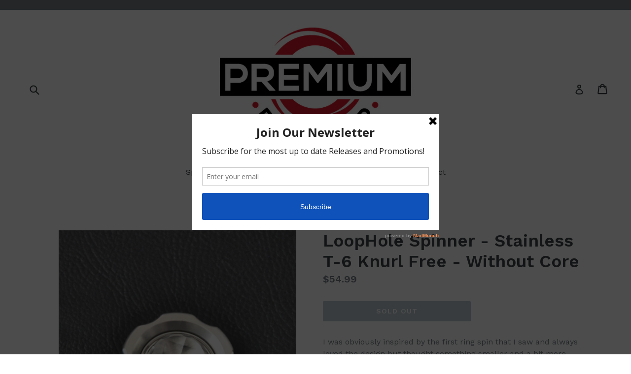

--- FILE ---
content_type: text/javascript; charset=utf-8
request_url: https://s3.us-east-2.amazonaws.com/orderlogic-production/premium-spinner_constraints.js?1552684567
body_size: 8545
content:
var olConstraints = {"shop_id":21044195,"money_format":"${{amount}}","order_min_quantity":null,"order_max_quantity":null,"messages":{},"11285298196_maximum":{"product_id":11285298196,"product":{"title":"Core for LoopHole"},"variant_count":4,"type":"maximum","amount":"2"},"11344457556_maximum":{"product_id":11344457556,"product":{"title":"LoopHole Spinner - Stainless T-4x8 Knurl Free - Without Core"},"variant_count":1,"type":"maximum","amount":"1"},"11344464660_maximum":{"product_id":11344464660,"product":{"title":"LoopHole Spinner - Copper T-12 Knurl Free - Copper Core"},"variant_count":1,"type":"maximum","amount":"1"},"11386687572_maximum":{"product_id":11386687572,"product":{"title":"LoopHole Spinner - Copper T-4x8 Female Knurl - Without Core"},"variant_count":1,"type":"maximum","amount":"1"},"11386357396_maximum":{"product_id":11386357396,"product":{"title":"LoopHole Spinner - Copper T-8 Machined Knurl - Without Core"},"variant_count":1,"type":"maximum","amount":"1"},"11344440340_maximum":{"product_id":11344440340,"product":{"title":"LoopHole Spinner - Stainless T-8 Machine Knurls - Without Core"},"variant_count":1,"type":"maximum","amount":"1"},"11438387476_maximum":{"product_id":11438387476,"product":{"title":"LoopHole Spinner - Copper T-5 Female Knurl - Without Core"},"variant_count":1,"type":"maximum","amount":"1"},"11438401812_maximum":{"product_id":11438401812,"product":{"title":"LoopHole Spinner - Copper T-5 Knurl Free - Without Core"},"variant_count":1,"type":"maximum","amount":"1"},"11438416404_maximum":{"product_id":11438416404,"product":{"title":"LoopHole Spinner - Stainless T-5 Knurl Free - Without Core"},"variant_count":1,"type":"maximum","amount":"1"},"46744535067_maximum":{"product_id":46744535067,"product":{"title":"LoopHole Spinner - Brass T-4 Female Knurl - Brass Core"},"variant_count":1,"type":"maximum","amount":"1"},"46744043547_maximum":{"product_id":46744043547,"product":{"title":"LoopHole Spinner - Brass T-5 Female Knurl - Without Core"},"variant_count":1,"type":"maximum","amount":"1"},"46743683099_maximum":{"product_id":46743683099,"product":{"title":"LoopHole Spinner - Bronze T-5 Knurl Free - Brass Core"},"variant_count":1,"type":"maximum","amount":"1"},"46743453723_maximum":{"product_id":46743453723,"product":{"title":"LoopHole Spinner - Stainless T-4 Micro Knurls - Without Core"},"variant_count":1,"type":"maximum","amount":"1"},"131402367003_maximum":{"product_id":131402367003,"product":{"title":"LoopHole Spinner - Bronze T-3v2 Machined Knurl and Machine Finish - Without Core"},"variant_count":1,"type":"maximum","amount":"1"},"110866989083_maximum":{"product_id":110866989083,"product":{"title":"LoopHole Spinner - Brass T-8 Machined Knurl - Without Core"},"variant_count":1,"type":"maximum","amount":"1"},"131432120347_maximum":{"product_id":131432120347,"product":{"title":"LoopHole Spinner - Stainless T-5 Machined Knurl - Without Core"},"variant_count":1,"type":"maximum","amount":"1"},"110871740443_maximum":{"product_id":110871740443,"product":{"title":"LoopHole Spinner - Bronze T-5 Machined Knurl - Without Core"},"variant_count":1,"type":"maximum","amount":"1"},"131412099099_maximum":{"product_id":131412099099,"product":{"title":"LoopHole Spinner - Copper T-3v2 Machined Knurl and Machine Finish - Without Core"},"variant_count":1,"type":"maximum","amount":"1"},"110873575451_maximum":{"product_id":110873575451,"product":{"title":"LoopHole Spinner - Stainless T-3v2 Micro Knurls - Without Core"},"variant_count":1,"type":"maximum","amount":"1"},"171737808923_maximum":{"product_id":171737808923,"product":{"title":"T-20 Mini - LoopHole Spinner - Without Core"},"variant_count":3,"type":"maximum","amount":"2"},"161511964699_maximum":{"product_id":161511964699,"product":{"title":"LoopHole Spinner - Stainless T-3v2 Machine Knurls - Without Core"},"variant_count":1,"type":"maximum","amount":"1"},"193343619099_maximum":{"product_id":193343619099,"product":{"title":"LoopHole Spinner - Brass T-6 Knurl Free - Without Core"},"variant_count":1,"type":"maximum","amount":"1"},"193322516507_maximum":{"product_id":193322516507,"product":{"title":"Copper T-6 Knurl Free - LoopHole Spinner - Without Core"},"variant_count":1,"type":"maximum","amount":"1"},"193337557019_maximum":{"product_id":193337557019,"product":{"title":"LoopHole Spinner - Stainless T-20 Knurl Free - Without Core"},"variant_count":1,"type":"maximum","amount":"1"},"193333329947_maximum":{"product_id":193333329947,"product":{"title":"LoopHole Spinner - Stainless T-6 Knurl Free - Without Core"},"variant_count":1,"type":"maximum","amount":"1"},"223372935195_maximum":{"product_id":223372935195,"product":{"title":"T-5 Mini - LoopHole Spinner - Without Core"},"variant_count":3,"type":"maximum","amount":"2"},"223394103323_maximum":{"product_id":223394103323,"product":{"title":"T-6v1 Mini - LoopHole Spinner - Without Core"},"variant_count":3,"type":"maximum","amount":"2"},"268317098011_maximum":{"product_id":268317098011,"product":{"title":"LoopHole Spinner - T-0 Mini Version - Knurl Free"},"variant_count":3,"type":"maximum","amount":"2"},"268313067547_maximum":{"product_id":268313067547,"product":{"title":"LoopHole Spinner - Brass T-20 Knurl Free - Without Core"},"variant_count":1,"type":"maximum","amount":"1"},"268327944219_maximum":{"product_id":268327944219,"product":{"title":"T-6v2 Mini - LoopHole Spinner - Without Core"},"variant_count":2,"type":"maximum","amount":"2"},"286955503643_maximum":{"product_id":286955503643,"product":{"title":"T-4 Mini - LoopHole Spinner - Without Core"},"variant_count":3,"type":"maximum","amount":"2"},"304482353179_maximum":{"product_id":304482353179,"product":{"title":"T-20 Mini WIDE - LoopHole Spinner - Without Core"},"variant_count":2,"type":"maximum","amount":"2"},"304440410139_maximum":{"product_id":304440410139,"product":{"title":"T-6v2 Mini WIDE - LoopHole Spinner - Without Core"},"variant_count":2,"type":"maximum","amount":"2"},"304492347419_maximum":{"product_id":304492347419,"product":{"title":"T-0 Mini WIDE - LoopHole Spinner - Without Core"},"variant_count":2,"type":"maximum","amount":"2"},"304488349723_maximum":{"product_id":304488349723,"product":{"title":"T-4 Mini WIDE - LoopHole Spinner - Without Core"},"variant_count":2,"type":"maximum","amount":"2"},"304475865115_maximum":{"product_id":304475865115,"product":{"title":"T-5 Mini WIDE - LoopHole Spinner - Without Core"},"variant_count":2,"type":"maximum","amount":"2"},"304464494619_maximum":{"product_id":304464494619,"product":{"title":"T-6v1 Mini WIDE - LoopHole Spinner - Without Core"},"variant_count":2,"type":"maximum","amount":"2"},"331448778779_maximum":{"product_id":331448778779,"product":{"title":"T-2 Mini Stainless - LoopHole Spinner - Without Core"},"variant_count":1,"type":"maximum","amount":"1"},"442742407195_maximum":{"product_id":442742407195,"product":{"title":"XL LoopHole Spinner - Stainless Bar Style - Without Core"},"variant_count":1,"type":"maximum","amount":"1"},"442715832347_maximum":{"product_id":442715832347,"product":{"title":"XL LoopHole Spinner - Stainless T-0 Micro Knurls - Without Core"},"variant_count":1,"type":"maximum","amount":"1"},"442738278427_maximum":{"product_id":442738278427,"product":{"title":"XL LoopHole Spinner - Stainless T-5 Knurl Free - Without Core"},"variant_count":1,"type":"maximum","amount":"1"},"442730872859_maximum":{"product_id":442730872859,"product":{"title":"XL LoopHole Spinner - Stainless T-5 Micro Knurls - Without Core"},"variant_count":1,"type":"maximum","amount":"1"},"466244468763_maximum":{"product_id":466244468763,"product":{"title":"Dot² Bar Spinner - Machined Stainless"},"variant_count":1,"type":"maximum","amount":"2"},"466252202011_maximum":{"product_id":466252202011,"product":{"title":"Dot² Bar Spinner - Stonewashed Copper"},"variant_count":1,"type":"maximum","amount":"2"},"466247090203_maximum":{"product_id":466247090203,"product":{"title":"Dot² Bar Spinner - Machined Brass"},"variant_count":1,"type":"maximum","amount":"2"},"612320608283_maximum":{"product_id":612320608283,"product":{"title":"Dot² Bar Spinner - Machined Bronze"},"variant_count":1,"type":"maximum","amount":"2"},"612329717787_maximum":{"product_id":612329717787,"product":{"title":"Dot² Bar Spinner - Tumbled Bronze"},"variant_count":1,"type":"maximum","amount":"2"},"612383850523_maximum":{"product_id":612383850523,"product":{"title":"Dot² Bar Spinner - Tumbled Stainless"},"variant_count":1,"type":"maximum","amount":"2"},"tag_constraints":{},"tier":0,"deleted":false,"cart_metadata":false}